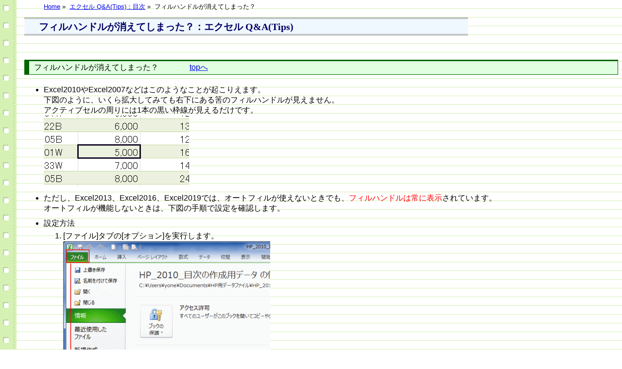

--- FILE ---
content_type: text/html
request_url: https://yone.synapse-site.jp/excel2010/faq/cell_fill.html
body_size: 2873
content:
<!DOCTYPE HTML PUBLIC "-//W3C//DTD HTML 4.01 Transitional//EN">
<html>
<head>
<!-- Google tag (gtag.js) -->
<script async src="https://www.googletagmanager.com/gtag/js?id=G-8PF48T1B2Y"></script>
<script>
  window.dataLayer = window.dataLayer || [];
  function gtag(){dataLayer.push(arguments);}
  gtag('js', new Date());

  gtag('config', 'G-8PF48T1B2Y');
</script>
<meta http-equiv="Content-Type" content="text/html; charset=Shift_JIS">
<meta name="GENERATOR" content="JustSystems Homepage Builder Version 21.0.5.0 for Windows">
<meta http-equiv="Content-Style-Type" content="text/css">
<title>フィルハンドルが消えてしまった？：エクセル Q&amp;A(Tips)</title>
<link rel="stylesheet" href="../../style/s2010_1.css" type="text/css">
<meta name="viewport" content="width=device-width, initial-scale=1">
<style type="text/css">
<!--
img, embed, object, video{
  max-width: 100%;
}
-->
</style>
<!-- 自動ad -->
<script async src="https://pagead2.googlesyndication.com/pagead/js/adsbygoogle.js?client=ca-pub-5613389928603071"
crossorigin="anonymous"></script>
<!-- 自動ad 終了 -->
</head>
<body><script type="text/javascript">
window.google_analytics_uacct = "UA-1088477-3";
</script>

<ol class="breadcrumb">
<li><a href="../../index.html">Home</a>&nbsp;&raquo;&nbsp;</li>
<li><a href="index.html">エクセル Q&amp;A(Tips)：目次</a>&nbsp;&raquo;&nbsp;</li>
<li>フィルハンドルが消えてしまった？</li>
</ol>

<h1 class="toptitle"><a name="top" id="top">フィルハンドルが消えてしまった？：エクセル Q&amp;A(Tips)</a></h1>
<p><br>
</p>

<h2 class="midasi-2">フィルハンドルが消えてしまった？　　　　<a href="#top">topへ</a></h2>
<ul>
<li>Excel2010やExcel2007などはこのようなことが起こりえます。<br>
下図のように、いくら拡大してみても右下にある筈のフィルハンドルが見えません。<br>
アクティブセルの周りには1本の黒い枠線が見えるだけです。<br>
<img src="faq/faq70.png" width="299" height="146" border="0">
  
<li>ただし、Excel2013、Excel2016、Excel2019では、オートフィルが使えないときでも、<font color="#ff0000">フィルハンドルは常に表示</font>されています。<br>
オートフィルが機能しないときは、下図の手順で設定を確認します。
<li>設定方法
  <ol>
    <li>[ファイル]タブの[オプション]を実行します。<br>
    <img src="faq/faq01a.png" width="426" height="448" border="0">
    <li>[詳細設定]の「フィルハンドルおよびセルのドラッグアンドドロップを使用する」のチェックを外れていないか確認します。<br>
    チェックが外れていたら、チェックボックスをクリックしてチェックを入れます。<br>
    <img src="faq/faq69.png" width="670" height="399" border="0">
    <li>アクティブセルの右下にフィルハンドルが表示されました。<br>
    <img src="faq/faq71.png" width="301" height="133" border="0">
  </ol>

</ul>

<font size="-1"><a href="../../index.html">よねさんのExcelとWordの使い方</a>｜<a href="../index.html">エクセル2010基本講座：目次</a>｜フィルハンドルが消えてしまった？</font>
<p><br>
</p>
</body>
</html>

--- FILE ---
content_type: text/html; charset=utf-8
request_url: https://www.google.com/recaptcha/api2/aframe
body_size: 267
content:
<!DOCTYPE HTML><html><head><meta http-equiv="content-type" content="text/html; charset=UTF-8"></head><body><script nonce="MLT7qaiNewjFHAhguq8lYQ">/** Anti-fraud and anti-abuse applications only. See google.com/recaptcha */ try{var clients={'sodar':'https://pagead2.googlesyndication.com/pagead/sodar?'};window.addEventListener("message",function(a){try{if(a.source===window.parent){var b=JSON.parse(a.data);var c=clients[b['id']];if(c){var d=document.createElement('img');d.src=c+b['params']+'&rc='+(localStorage.getItem("rc::a")?sessionStorage.getItem("rc::b"):"");window.document.body.appendChild(d);sessionStorage.setItem("rc::e",parseInt(sessionStorage.getItem("rc::e")||0)+1);localStorage.setItem("rc::h",'1768826235219');}}}catch(b){}});window.parent.postMessage("_grecaptcha_ready", "*");}catch(b){}</script></body></html>

--- FILE ---
content_type: text/css
request_url: https://yone.synapse-site.jp/style/s2010_1.css
body_size: 5509
content:
body{
  /*全体のフォントサイズ・色*/
  margin-top:5px;
  margin-left:50px;
  background-image:url(../note_exl.gif);
  font-family: "メイリオ", Meiryo, "游ゴシック", "Yu Gothic", YuGothic, "Hiragino Kaku Gothic ProN", "Hiragino Kaku Gothic Pro", "ＭＳ ゴシック", sans-serif;
  
}
/* a:link{
  color:#000099;
  text-decoration:none;
}
a:visited{
  color:#000099;
  text-decoration:none;
}
*/
a:hover{
  color:#ffffff;
  background-color:#009900;
}
a:active{
  color:#FF0000;
}
a.blocklink {
  display:block;
  width:100%;
  padding:0px;
}
h1{
  font-size:1em;
  font-weight : bold;
  color:#000066;
  margin-bottom : 1px;
  padding-top : 3px;
  padding-left : 10px;
  padding-right : 3px;
  padding-bottom : 3px;
}
.toptitle{
  text-indent: 20px;
  font-size:20px;
  font-weight: bold;
  /*letter-spacing: 4px;
  */
  /*text-align: center;
  */
  font-family: "Times New Roman", "ＭＳ Ｐゴシック",serif;
  width: 900px;
  height: 25px;
  /*padding-top: 7px;
  */
  margin-top: 10px;
  margin-bottom: 10px;
  /*margin-left: 10px;
  */
  /*border: solid 3px #999999;
  */
  border-top: double 3px #999999;
  border-bottom: double 3px #999999;
  color: #000066;
  /*darkblue;
  */
  background-color: #f0f8ff;
  /* aliceblue #ffefd5;
*/
  
}
h4{
  margin-top : 1px;
  margin-bottom : 1px;
  border-bottom-width : 1px;
  font-size : 12px;
}
.midasi-1{
  font-size :1em;
  /* medium;
  */
  font-weight : bold;
  color  : #000066;
  padding-top : 3px;
  padding-left : 10px;
  padding-right : 3px;
  padding-bottom : 3px;
  border: 1px solid darkgreen;
}
.midasi-2{
  font-size :1em;
  /*small;
  */
  background-color : #e1ffe1;
  font-weight : normal;
  font-color  : darkblue;
  padding-top : 3px;
  padding-left : 10px;
  padding-right : 3px;
  padding-bottom : 3px;
  border-top: 3px solid darkgreen;
  border-bottom: 1px solid darkgreen;
  border-left: 10px solid darkgreen;
  border-right: 1px solid darkgreen;
}
.midasi-3{
  margin-left:5px;
  font-weight:normal;
  font-size :1em;
  /*90%;
  small;
  */
  color  : #000066;
  background-color : #ffffcc;
  padding-top : 3px;
  padding-left : 10px;
  padding-right : 3px;
  padding-bottom : 3px;
  border: 1px solid darkgreen;
}
.midasi-4{
  margin-left:10px;
  font-size :1em;
  font-weight:normal;
  /*color  : #000066;
  */
  background-color : #f5f5f5;
  padding-top : 2px;
  padding-left : 10px;
  padding-right : 2px;
  padding-bottom : 2px;
  border: 1px solid darkgreen;
}
li{
  /*リスト全体*/
  padding-bottom: 5px;
  padding-top: 5px;
}
li.zero{
  /*リストpadding=0*/
  padding-bottom: 1px;
  padding-top: 1px;
}
ul.kihon{
  /*基本講座メニューの設定*/
  margin:0px;
  /* 上右下左の余白*/
  padding: 5px 0px 1px 0px;
  /*0.5em 0px 0.5em 0px;
  */
  border-bottom: double 3px #C4C4C9;
/*二重線*/
  
}
li.kihon{
  /*基本講座メニューの設定*/
  font-family: "Times New Roman", "ＭＳ Ｐゴシック",serif;
  letter-spacing: 0.1em;
  /*字の間隔*/
  padding-left: 0.5em;
  /*左間隔*/
  padding-bottom: 1px;
  padding-top: 1px;
  list-style: none;
}
ul.dai{
  /*左メニュー部分の設定*/
  margin:0px;
  /* 上右下左の余白*/
  padding: 5px 0px 1px 0px;
  /*0.5em 0px 0.5em 0px;
  */
  border-bottom: double 3px #C4C4C9;
/*二重線*/
  
}
li.dai{
  /*左メニューの設定*/
  font-family: "Times New Roman", "ＭＳ Ｐゴシック",serif;
  letter-spacing: 0.1em;
  /*字の間隔*/
  padding-left: 0.5em;
  /*左間隔*/
  list-style: none;
}
li.nai{
  /*右メニューの設定*/
  padding-left:1.5em;
  list-style: none;
}
table.title1 {
  border: 2px solid darkgreen;
  border-collapse: separate;
}
table.title1 td {
  /*font-size :85%;
  ----------------------*/
   /*border-bottom: 1px gray dotted;
  border-right: 1px gray dotted;
  */
   padding: 3px;
}
table.tbl02 {
  /*font-size :90%;
  x-small;
  -----------------*/
   border-top: 1px solid darkgreen;
  border-bottom: 2px solid darkgreen;
  border-left: 1px solid darkgreen;
  border-right: 2px solid darkgreen;
  border-collapse: separate;
  background-color= #dfffdf;
}
table.tbl21 {
  border-top: 1px solid darkgreen;
  border-bottom: 2px solid darkgreen;
  border-left: 1px solid darkgreen;
  border-right: 2px solid darkgreen;
  border-collapse: separate;
}
table.tbl31 {
  border-top: 1px solid orange;
  border-bottom: 2px solid orange;
  border-left: 1px solid orange;
  border-right: 2px solid orange;
  border-collapse: separate;
}
table.tbl21 td,table.tbl31 td {
  /*font-size :80%;
  x-small;
  ------------------*/
   border-bottom: 1px gray dotted;
  border-right: 1px gray dotted;
  padding: 3px;
}
table.tblexl  {
  /*border : 1px solid #006600;
  */
   border-collapse:collapse;
  padding: 2px;
}
table.tblexl td{
  /*font-size :80%;
  ---------------------*/
   border-style: solid;
  /* 枠の種類 */
  border-color: #006600;
  /* 枠の色 */
  border-width: 1px;
/* 枠の幅 */
}
td.glay {
  background-color:#999999;
  font-weight:bold;
  text-align:center;
}
td.siro {
  background-color:#ffffff;
}
td.ao {
  background-color:#ccffff;
}
td.pink {
  background-color:#ffcccc;
}
td.ki {
  background-color:#FFFFCC;
}
td.title{
  border-bottom: solid 2px #C4C4C9;
  /* solid 4px #008000;
  */
  border-top: solid 2px #C4C4C9;
}
.left{
  /*左メニューの設定*/
  margin-left:5px;
  padding-left:1px;
  background-color:#FFFFCC;
  border-left: solid 4px #6699FF;
  border-bottom: solid 1px #6699FF;
}
kbd {
  border: 1px solid #d9d9d9;
  padding: 0.3em;
  font-family: inherit;
  background: #e9e9e9;
}

ol.breadcrumb {
list-style-type: none;
font-size:small;
}

ol.breadcrumb li {
display: inline;
font-size:small;
} 